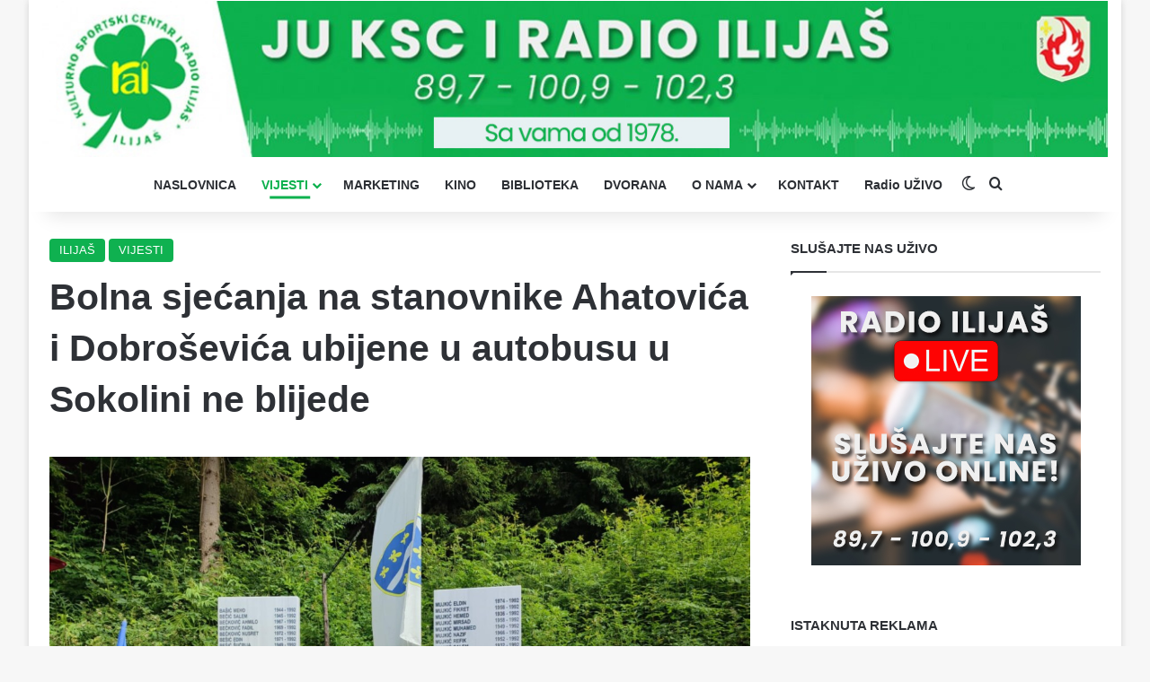

--- FILE ---
content_type: text/html; charset=UTF-8
request_url: https://radioilijas.ba/bolna-sjecanja-na-stanovnike-ahatovica-i-dobrosevica-ubijene-u-autobusu-u-sokolini-ne-blijede/
body_size: 13258
content:
<!DOCTYPE html> <html lang="bs-BA" data-skin="light"> <head> <meta charset="UTF-8"/> <link rel="profile" href="//gmpg.org/xfn/11"/> <meta http-equiv='x-dns-prefetch-control' content='on'> <link rel='dns-prefetch' href="//cdnjs.cloudflare.com/"/> <link rel='dns-prefetch' href="//ajax.googleapis.com/"/> <link rel='dns-prefetch' href="//fonts.googleapis.com/"/> <link rel='dns-prefetch' href="//fonts.gstatic.com/"/> <link rel='dns-prefetch' href="//s.gravatar.com/"/> <link rel='dns-prefetch' href="//www.google-analytics.com/"/> <meta name='robots' content='max-image-preview:large'/> <title>Bolna sjećanja na stanovnike Ahatovića i Dobroševića ubijene u autobusu u Sokolini ne blijede - Radio Ilijaš</title> <meta name="robots" content="index, follow, max-snippet:-1, max-image-preview:large, max-video-preview:-1"/> <link rel="canonical" href="https://radioilijas.ba/bolna-sjecanja-na-stanovnike-ahatovica-i-dobrosevica-ubijene-u-autobusu-u-sokolini-ne-blijede/"/> <meta property="og:locale" content="bs_BA"/> <meta property="og:type" content="article"/> <meta property="og:title" content="Bolna sjećanja na stanovnike Ahatovića i Dobroševića ubijene u autobusu u Sokolini ne blijede - Radio Ilijaš"/> <meta property="og:description" content="U mjestu Sokolina kod Ilijaša danas je obilježena još jedna tužna godišnjica otkako je agresor, prije 32. godine u autobusu svirepo ubio 48 nedužnih Bošnjaka iz naselja Ahatovići, Bojnik i Dobroševići, i 18 šehida i poginulih boraca Armije RBiH, koji su ubijeni na brdu Ranovača u pokušaju proboja prema slobodnoj teritoriji. Masakr u Sokolini je &hellip;"/> <meta property="og:url" content="https://radioilijas.ba/bolna-sjecanja-na-stanovnike-ahatovica-i-dobrosevica-ubijene-u-autobusu-u-sokolini-ne-blijede/"/> <meta property="og:site_name" content="Radio Ilijaš"/> <meta property="article:publisher" content="https://www.facebook.com/KSCiradioilijas"/> <meta property="article:published_time" content="2024-06-14T11:28:03+00:00"/> <meta property="article:modified_time" content="2024-06-14T12:26:05+00:00"/> <meta property="og:image" content="https://radioilijas.ba/wp-content/uploads/2024/06/3bfe4760-17fa-4974-9508-01fd72d0d8ca.jpg"/> <meta property="og:image:width" content="1200"/> <meta property="og:image:height" content="900"/> <meta name="twitter:card" content="summary_large_image"/> <script type="application/ld+json" class="yoast-schema-graph">{"@context":"https://schema.org","@graph":[{"@type":"WebSite","@id":"https://radioilijas.ba/#website","url":"https://radioilijas.ba/","name":"Radio Ilija\u0161","description":"Kulturno-sportski centar i radio Ilija\u0161","potentialAction":[{"@type":"SearchAction","target":"https://radioilijas.ba/?s={search_term_string}","query-input":"required name=search_term_string"}],"inLanguage":"bs-BA"},{"@type":"ImageObject","@id":"https://radioilijas.ba/bolna-sjecanja-na-stanovnike-ahatovica-i-dobrosevica-ubijene-u-autobusu-u-sokolini-ne-blijede/#primaryimage","inLanguage":"bs-BA","url":"https://radioilijas.ba/wp-content/uploads/2024/06/3bfe4760-17fa-4974-9508-01fd72d0d8ca.jpg","width":1200,"height":900},{"@type":"WebPage","@id":"https://radioilijas.ba/bolna-sjecanja-na-stanovnike-ahatovica-i-dobrosevica-ubijene-u-autobusu-u-sokolini-ne-blijede/#webpage","url":"https://radioilijas.ba/bolna-sjecanja-na-stanovnike-ahatovica-i-dobrosevica-ubijene-u-autobusu-u-sokolini-ne-blijede/","name":"Bolna sje\u0107anja na stanovnike Ahatovi\u0107a i Dobro\u0161evi\u0107a ubijene u autobusu u Sokolini ne blijede - Radio Ilija\u0161","isPartOf":{"@id":"https://radioilijas.ba/#website"},"primaryImageOfPage":{"@id":"https://radioilijas.ba/bolna-sjecanja-na-stanovnike-ahatovica-i-dobrosevica-ubijene-u-autobusu-u-sokolini-ne-blijede/#primaryimage"},"datePublished":"2024-06-14T11:28:03+00:00","dateModified":"2024-06-14T12:26:05+00:00","author":{"@id":"https://radioilijas.ba/#/schema/person/2d81afba7dd230c044559a1daba54212"},"inLanguage":"bs-BA","potentialAction":[{"@type":"ReadAction","target":["https://radioilijas.ba/bolna-sjecanja-na-stanovnike-ahatovica-i-dobrosevica-ubijene-u-autobusu-u-sokolini-ne-blijede/"]}]},{"@type":"Person","@id":"https://radioilijas.ba/#/schema/person/2d81afba7dd230c044559a1daba54212","name":"Hata Mehmedovi\u0107","sameAs":["http://hataradioilijas2020"]}]}</script> <link rel="alternate" type="application/rss+xml" title="Radio Ilijaš &raquo; novosti" href="/feed/"/> <link rel="alternate" type="application/rss+xml" title="Radio Ilijaš &raquo; novosti o komentarima" href="/comments/feed/"/> <script type="text/javascript">
			try {
				if( 'undefined' != typeof localStorage ){
					var tieSkin = localStorage.getItem('tie-skin');
				}

				
				var html = document.getElementsByTagName('html')[0].classList,
						htmlSkin = 'light';

				if( html.contains('dark-skin') ){
					htmlSkin = 'dark';
				}

				if( tieSkin != null && tieSkin != htmlSkin ){
					html.add('tie-skin-inverted');
					var tieSkinInverted = true;
				}

				if( tieSkin == 'dark' ){
					html.add('dark-skin');
				}
				else if( tieSkin == 'light' ){
					html.remove( 'dark-skin' );
				}
				
			} catch(e) { console.log( e ) }

		</script> <style type="text/css"> :root{ --tie-preset-gradient-1: linear-gradient(135deg, rgba(6, 147, 227, 1) 0%, rgb(155, 81, 224) 100%); --tie-preset-gradient-2: linear-gradient(135deg, rgb(122, 220, 180) 0%, rgb(0, 208, 130) 100%); --tie-preset-gradient-3: linear-gradient(135deg, rgba(252, 185, 0, 1) 0%, rgba(255, 105, 0, 1) 100%); --tie-preset-gradient-4: linear-gradient(135deg, rgba(255, 105, 0, 1) 0%, rgb(207, 46, 46) 100%); --tie-preset-gradient-5: linear-gradient(135deg, rgb(238, 238, 238) 0%, rgb(169, 184, 195) 100%); --tie-preset-gradient-6: linear-gradient(135deg, rgb(74, 234, 220) 0%, rgb(151, 120, 209) 20%, rgb(207, 42, 186) 40%, rgb(238, 44, 130) 60%, rgb(251, 105, 98) 80%, rgb(254, 248, 76) 100%); --tie-preset-gradient-7: linear-gradient(135deg, rgb(255, 206, 236) 0%, rgb(152, 150, 240) 100%); --tie-preset-gradient-8: linear-gradient(135deg, rgb(254, 205, 165) 0%, rgb(254, 45, 45) 50%, rgb(107, 0, 62) 100%); --tie-preset-gradient-9: linear-gradient(135deg, rgb(255, 203, 112) 0%, rgb(199, 81, 192) 50%, rgb(65, 88, 208) 100%); --tie-preset-gradient-10: linear-gradient(135deg, rgb(255, 245, 203) 0%, rgb(182, 227, 212) 50%, rgb(51, 167, 181) 100%); --tie-preset-gradient-11: linear-gradient(135deg, rgb(202, 248, 128) 0%, rgb(113, 206, 126) 100%); --tie-preset-gradient-12: linear-gradient(135deg, rgb(2, 3, 129) 0%, rgb(40, 116, 252) 100%); --tie-preset-gradient-13: linear-gradient(135deg, #4D34FA, #ad34fa); --tie-preset-gradient-14: linear-gradient(135deg, #0057FF, #31B5FF); --tie-preset-gradient-15: linear-gradient(135deg, #FF007A, #FF81BD); --tie-preset-gradient-16: linear-gradient(135deg, #14111E, #4B4462); --tie-preset-gradient-17: linear-gradient(135deg, #F32758, #FFC581); --main-nav-background: #FFFFFF; --main-nav-secondry-background: rgba(0,0,0,0.03); --main-nav-primary-color: #0088ff; --main-nav-contrast-primary-color: #FFFFFF; --main-nav-text-color: #2c2f34; --main-nav-secondry-text-color: rgba(0,0,0,0.5); --main-nav-main-border-color: rgba(0,0,0,0.1); --main-nav-secondry-border-color: rgba(0,0,0,0.08); } </style> <meta name="viewport" content="width=device-width, initial-scale=1.0"/><script type="text/javascript">
/* <![CDATA[ */
window._wpemojiSettings = {"baseUrl":"https:\/\/s.w.org\/images\/core\/emoji\/14.0.0\/72x72\/","ext":".png","svgUrl":"https:\/\/s.w.org\/images\/core\/emoji\/14.0.0\/svg\/","svgExt":".svg","source":{"concatemoji":"https:\/\/radioilijas.ba\/wp-includes\/js\/wp-emoji-release.min.js?ver=6.4.7"}};
/*! This file is auto-generated */
!function(i,n){var o,s,e;function c(e){try{var t={supportTests:e,timestamp:(new Date).valueOf()};sessionStorage.setItem(o,JSON.stringify(t))}catch(e){}}function p(e,t,n){e.clearRect(0,0,e.canvas.width,e.canvas.height),e.fillText(t,0,0);var t=new Uint32Array(e.getImageData(0,0,e.canvas.width,e.canvas.height).data),r=(e.clearRect(0,0,e.canvas.width,e.canvas.height),e.fillText(n,0,0),new Uint32Array(e.getImageData(0,0,e.canvas.width,e.canvas.height).data));return t.every(function(e,t){return e===r[t]})}function u(e,t,n){switch(t){case"flag":return n(e,"\ud83c\udff3\ufe0f\u200d\u26a7\ufe0f","\ud83c\udff3\ufe0f\u200b\u26a7\ufe0f")?!1:!n(e,"\ud83c\uddfa\ud83c\uddf3","\ud83c\uddfa\u200b\ud83c\uddf3")&&!n(e,"\ud83c\udff4\udb40\udc67\udb40\udc62\udb40\udc65\udb40\udc6e\udb40\udc67\udb40\udc7f","\ud83c\udff4\u200b\udb40\udc67\u200b\udb40\udc62\u200b\udb40\udc65\u200b\udb40\udc6e\u200b\udb40\udc67\u200b\udb40\udc7f");case"emoji":return!n(e,"\ud83e\udef1\ud83c\udffb\u200d\ud83e\udef2\ud83c\udfff","\ud83e\udef1\ud83c\udffb\u200b\ud83e\udef2\ud83c\udfff")}return!1}function f(e,t,n){var r="undefined"!=typeof WorkerGlobalScope&&self instanceof WorkerGlobalScope?new OffscreenCanvas(300,150):i.createElement("canvas"),a=r.getContext("2d",{willReadFrequently:!0}),o=(a.textBaseline="top",a.font="600 32px Arial",{});return e.forEach(function(e){o[e]=t(a,e,n)}),o}function t(e){var t=i.createElement("script");t.src=e,t.defer=!0,i.head.appendChild(t)}"undefined"!=typeof Promise&&(o="wpEmojiSettingsSupports",s=["flag","emoji"],n.supports={everything:!0,everythingExceptFlag:!0},e=new Promise(function(e){i.addEventListener("DOMContentLoaded",e,{once:!0})}),new Promise(function(t){var n=function(){try{var e=JSON.parse(sessionStorage.getItem(o));if("object"==typeof e&&"number"==typeof e.timestamp&&(new Date).valueOf()<e.timestamp+604800&&"object"==typeof e.supportTests)return e.supportTests}catch(e){}return null}();if(!n){if("undefined"!=typeof Worker&&"undefined"!=typeof OffscreenCanvas&&"undefined"!=typeof URL&&URL.createObjectURL&&"undefined"!=typeof Blob)try{var e="postMessage("+f.toString()+"("+[JSON.stringify(s),u.toString(),p.toString()].join(",")+"));",r=new Blob([e],{type:"text/javascript"}),a=new Worker(URL.createObjectURL(r),{name:"wpTestEmojiSupports"});return void(a.onmessage=function(e){c(n=e.data),a.terminate(),t(n)})}catch(e){}c(n=f(s,u,p))}t(n)}).then(function(e){for(var t in e)n.supports[t]=e[t],n.supports.everything=n.supports.everything&&n.supports[t],"flag"!==t&&(n.supports.everythingExceptFlag=n.supports.everythingExceptFlag&&n.supports[t]);n.supports.everythingExceptFlag=n.supports.everythingExceptFlag&&!n.supports.flag,n.DOMReady=!1,n.readyCallback=function(){n.DOMReady=!0}}).then(function(){return e}).then(function(){var e;n.supports.everything||(n.readyCallback(),(e=n.source||{}).concatemoji?t(e.concatemoji):e.wpemoji&&e.twemoji&&(t(e.twemoji),t(e.wpemoji)))}))}((window,document),window._wpemojiSettings);
/* ]]> */
</script> <style id='wp-emoji-styles-inline-css' type='text/css'> img.wp-smiley, img.emoji { display: inline !important; border: none !important; box-shadow: none !important; height: 1em !important; width: 1em !important; margin: 0 0.07em !important; vertical-align: -0.1em !important; background: none !important; padding: 0 !important; } </style> <link rel='stylesheet' id='tie-css-base-css' href="/wp-content/themes/kscrai/assets/css/base.min.css?ver=7.1.0" type='text/css' media='all'/> <link rel='stylesheet' id='tie-css-print-css' href="/wp-content/themes/kscrai/assets/css/print.css?ver=7.1.0" type='text/css' media='print'/> <style id='tie-css-print-inline-css' type='text/css'> :root:root{--brand-color: #0db14e;--dark-brand-color: #007f1c;--bright-color: #FFFFFF;--base-color: #2c2f34;}#reading-position-indicator{box-shadow: 0 0 10px rgba( 13,177,78,0.7);}html :root:root{--brand-color: #0db14e;--dark-brand-color: #007f1c;--bright-color: #FFFFFF;--base-color: #2c2f34;}html #reading-position-indicator{box-shadow: 0 0 10px rgba( 13,177,78,0.7);}html #tie-container a.post-title:hover,html #tie-container .post-title a:hover,html #tie-container .thumb-overlay .thumb-title a:hover{background-size: 100% 2px;text-decoration: none !important;}html a.post-title,html .post-title a{background-image: linear-gradient(to bottom,#000 0%,#000 98%);background-size: 0 1px;background-repeat: no-repeat;background-position: left 100%;color: #000;}html .dark-skin a.post-title,html .dark-skin .post-title a{color: #fff;background-image: linear-gradient(to bottom,#fff 0%,#fff 98%);}html #theme-header:not(.main-nav-boxed) #main-nav,html .main-nav-boxed .main-menu-wrapper{border-right: 0 none !important;border-left : 0 none !important;border-top : 0 none !important;}html #theme-header:not(.main-nav-boxed) #main-nav,html .main-nav-boxed .main-menu-wrapper{border-right: 0 none !important;border-left : 0 none !important;border-bottom : 0 none !important;}html #respond .comment-form-email{width: 100% !important;float: none !important;} </style> <script type="text/javascript" src="https://radioilijas.ba/wp-includes/js/jquery/jquery.min.js?ver=3.7.1" id="jquery-core-js"></script> <link rel="https://api.w.org/" href="/wp-json/"/><link rel="alternate" type="application/json" href="/wp-json/wp/v2/posts/155867"/><link rel="EditURI" type="application/rsd+xml" title="RSD" href="/xmlrpc.php?rsd"/> <meta name="generator" content="WordPress 6.4.7"/> <link rel='shortlink' href="/?p=155867"/> <link rel="alternate" type="application/json+oembed" href="/wp-json/oembed/1.0/embed?url=https%3A%2F%2Fradioilijas.ba%2Fbolna-sjecanja-na-stanovnike-ahatovica-i-dobrosevica-ubijene-u-autobusu-u-sokolini-ne-blijede%2F"/> <link rel="alternate" type="text/xml+oembed" href="/wp-json/oembed/1.0/embed?url=https%3A%2F%2Fradioilijas.ba%2Fbolna-sjecanja-na-stanovnike-ahatovica-i-dobrosevica-ubijene-u-autobusu-u-sokolini-ne-blijede%2F&#038;format=xml"/> <meta http-equiv="X-UA-Compatible" content="IE=edge"> <link rel="icon" href="/wp-content/uploads/2021/11/cropped-faviconrai20212-32x32.png" sizes="32x32"/> <link rel="icon" href="/wp-content/uploads/2021/11/cropped-faviconrai20212-192x192.png" sizes="192x192"/> <link rel="apple-touch-icon" href="/wp-content/uploads/2021/11/cropped-faviconrai20212-180x180.png"/> <meta name="msapplication-TileImage" content="https://radioilijas.ba/wp-content/uploads/2021/11/cropped-faviconrai20212-270x270.png"/> </head> <body id="tie-body" class="post-template-default single single-post postid-155867 single-format-standard tie-no-js boxed-layout wrapper-has-shadow block-head-1 magazine2 is-thumb-overlay-disabled is-desktop is-header-layout-2 sidebar-right has-sidebar post-layout-1 narrow-title-narrow-media hide_breaking_news"> <div class="background-overlay"> <div id="tie-container" class="site tie-container"> <div id="tie-wrapper"> <header id="theme-header" class="theme-header header-layout-2 main-nav-light main-nav-default-light main-nav-below no-stream-item has-shadow is-stretch-header has-normal-width-logo mobile-header-centered"> <div class="container header-container"> <div class="tie-row logo-row"> <div class="logo-wrapper"> <div class="tie-col-md-4 logo-container clearfix"> <div id="mobile-header-components-area_1" class="mobile-header-components"><ul class="components"><li class="mobile-component_menu custom-menu-link"><a href="#" id="mobile-menu-icon"><span class="tie-mobile-menu-icon nav-icon is-layout-4"></span><span class="screen-reader-text">Menu</span></a></li></ul></div> <div id="logo" class="image-logo" style="margin-top: 1px; margin-bottom: 1px;"> <a title="Radio Ilijaš" href="/"> <picture class="tie-logo-default tie-logo-picture"> <source class="tie-logo-source-default tie-logo-source" srcset="https://radioilijas.ba/wp-content/uploads/2024/02/logo.png" media="(max-width:991px)"> <source class="tie-logo-source-default tie-logo-source" srcset="https://radioilijas.ba/wp-content/uploads/2025/06/Radio-Ilijas-header-202511.jpg"> <img class="tie-logo-img-default tie-logo-img" src="/wp-content/uploads/2025/06/Radio-Ilijas-header-202511.jpg" alt="Radio Ilijaš" width="1200" height="176" style="max-height:176px; width: auto;"/> </picture> </a> </div> <div id="mobile-header-components-area_2" class="mobile-header-components"><ul class="components"><li class="mobile-component_skin custom-menu-link"> <a href="#" class="change-skin" title="Switch skin"> <span class="tie-icon-moon change-skin-icon" aria-hidden="true"></span> <span class="screen-reader-text">Switch skin</span> </a> </li></ul></div> </div> </div> </div> </div> <div class="main-nav-wrapper"> <nav id="main-nav" class="main-nav header-nav menu-style-line menu-style-minimal" aria-label="Primary Navigation"> <div class="container"> <div class="main-menu-wrapper"> <div id="menu-components-wrap"> <div class="main-menu main-menu-wrap"> <div id="main-nav-menu" class="main-menu header-menu"><ul id="menu-main-meni" class="menu"><li id="menu-item-7" class="menu-item menu-item-type-custom menu-item-object-custom menu-item-home menu-item-7"><a href="http://radioilijas.ba/">NASLOVNICA</a></li> <li id="menu-item-6" class="menu-item menu-item-type-taxonomy menu-item-object-category current-post-ancestor current-menu-parent current-post-parent menu-item-has-children menu-item-6 tie-current-menu"><a href="/kategorija/vijesti/">VIJESTI</a> <ul class="sub-menu menu-sub-content"> <li id="menu-item-13869" class="menu-item menu-item-type-taxonomy menu-item-object-category current-post-ancestor current-menu-parent current-post-parent menu-item-13869"><a href="/kategorija/ilijas/">ILIJAŠ</a></li> <li id="menu-item-13868" class="menu-item menu-item-type-taxonomy menu-item-object-category menu-item-13868"><a href="/kategorija/bih/">BIH</a></li> <li id="menu-item-13870" class="menu-item menu-item-type-taxonomy menu-item-object-category menu-item-13870"><a href="/kategorija/kultura/">KULTURA</a></li> <li id="menu-item-13872" class="menu-item menu-item-type-taxonomy menu-item-object-category menu-item-13872"><a href="/kategorija/sport/">SPORT</a></li> <li id="menu-item-13873" class="menu-item menu-item-type-taxonomy menu-item-object-category menu-item-13873"><a href="/kategorija/svijet/">SVIJET</a></li> <li id="menu-item-6042" class="menu-item menu-item-type-taxonomy menu-item-object-category menu-item-6042"><a href="/kategorija/reportaze/">REPORTAŽE</a></li> <li id="menu-item-6045" class="menu-item menu-item-type-taxonomy menu-item-object-category menu-item-6045"><a href="/kategorija/intervjui/">INTERVJU</a></li> <li id="menu-item-147638" class="menu-item menu-item-type-taxonomy menu-item-object-category menu-item-147638"><a href="/kategorija/magazin-radio/">MAGAZIN</a></li> </ul> </li> <li id="menu-item-40" class="menu-item menu-item-type-post_type menu-item-object-page menu-item-40"><a href="/marketing/">MARKETING</a></li> <li id="menu-item-148716" class="menu-item menu-item-type-taxonomy menu-item-object-category menu-item-148716"><a href="/kategorija/kino/">KINO</a></li> <li id="menu-item-123538" class="menu-item menu-item-type-post_type menu-item-object-page menu-item-123538"><a href="/biblioteka-ilijas/">BIBLIOTEKA</a></li> <li id="menu-item-123545" class="menu-item menu-item-type-post_type menu-item-object-page menu-item-123545"><a href="/sportska-dvorana/">DVORANA</a></li> <li id="menu-item-39" class="menu-item menu-item-type-post_type menu-item-object-page menu-item-has-children menu-item-39"><a href="/o-nama/">O NAMA</a> <ul class="sub-menu menu-sub-content"> <li id="menu-item-153392" class="menu-item menu-item-type-post_type menu-item-object-page menu-item-153392"><a href="/dokumentacija/">DOKUMENTI</a></li> </ul> </li> <li id="menu-item-117006" class="menu-item menu-item-type-post_type menu-item-object-page menu-item-117006"><a href="/kontakt/">KONTAKT</a></li> <li id="menu-item-130722" class="menu-item menu-item-type-custom menu-item-object-custom menu-item-130722"><a target="_blank" href="http://radioilijas.ba/uzivo/radio.html">Radio UŽIVO</a></li> </ul></div> </div> <ul class="components"> <li class="skin-icon menu-item custom-menu-link"> <a href="#" class="change-skin" title="Switch skin"> <span class="tie-icon-moon change-skin-icon" aria-hidden="true"></span> <span class="screen-reader-text">Switch skin</span> </a> </li> <li class="search-compact-icon menu-item custom-menu-link"> <a href="#" class="tie-search-trigger"> <span class="tie-icon-search tie-search-icon" aria-hidden="true"></span> <span class="screen-reader-text">Pretraga</span> </a> </li> </ul> </div> </div> </div> </nav> </div> </header> <script type="text/javascript">
			try{if("undefined"!=typeof localStorage){var header,mnIsDark=!1,tnIsDark=!1;(header=document.getElementById("theme-header"))&&((header=header.classList).contains("main-nav-default-dark")&&(mnIsDark=!0),header.contains("top-nav-default-dark")&&(tnIsDark=!0),"dark"==tieSkin?(header.add("main-nav-dark","top-nav-dark"),header.remove("main-nav-light","top-nav-light")):"light"==tieSkin&&(mnIsDark||(header.remove("main-nav-dark"),header.add("main-nav-light")),tnIsDark||(header.remove("top-nav-dark"),header.add("top-nav-light"))))}}catch(a){console.log(a)}
		</script> <link rel='stylesheet' id='tie-css-styles-css' href="/wp-content/themes/kscrai/assets/css/style.min.css" type='text/css' media='all'/> <script>console.log('Style tie-css-styles')</script> <link rel='stylesheet' id='tie-css-single-css' href="/wp-content/themes/kscrai/assets/css/single.min.css" type='text/css' media='all'/> <script>console.log('Style tie-css-single')</script> <div id="content" class="site-content container"><div id="main-content-row" class="tie-row main-content-row"> <div class="main-content tie-col-md-8 tie-col-xs-12" role="main"> <article id="the-post" class="container-wrapper post-content tie-standard"> <header class="entry-header-outer"> <div class="entry-header"> <span class="post-cat-wrap"><a class="post-cat tie-cat-12" href="/kategorija/ilijas/">ILIJAŠ</a><a class="post-cat tie-cat-2" href="/kategorija/vijesti/">VIJESTI</a></span> <h1 class="post-title entry-title"> Bolna sjećanja na stanovnike Ahatovića i Dobroševića ubijene u autobusu u Sokolini ne blijede </h1> </div> </header> <div class="featured-area"><div class="featured-area-inner"><figure class="single-featured-image"><img width="1200" height="900" src="/wp-content/uploads/2024/06/3bfe4760-17fa-4974-9508-01fd72d0d8ca.jpg" class="attachment-full size-full wp-post-image" alt="" data-main-img="1" decoding="async" fetchpriority="high" srcset="https://radioilijas.ba/wp-content/uploads/2024/06/3bfe4760-17fa-4974-9508-01fd72d0d8ca.jpg 1200w, https://radioilijas.ba/wp-content/uploads/2024/06/3bfe4760-17fa-4974-9508-01fd72d0d8ca-800x600.jpg 800w, https://radioilijas.ba/wp-content/uploads/2024/06/3bfe4760-17fa-4974-9508-01fd72d0d8ca-768x576.jpg 768w" sizes="(max-width: 1200px) 100vw, 1200px"/></figure></div></div> <div class="entry-content entry clearfix"> <p><strong><em>U mjestu Sokolina kod Ilijaša danas je obilježena još jedna tužna godišnjica otkako je agresor, prije 32. godine u autobusu svirepo ubio 48 nedužnih Bošnjaka iz naselja Ahatovići, Bojnik i Dobroševići, i 18 šehida i poginulih boraca Armije RBiH, koji su ubijeni na brdu Ranovača u pokušaju proboja prema slobodnoj teritoriji.</em></strong></p> <p>Masakr u Sokolini je jedan od mnogobrojnih ratnih zločina počinjenih nad Bošnjacima tokom agresije na BiH od 1992. do 1995. godine.</p> <p>Nakon strašnih tortura koje su prošli u logoru u Rajlovcu, gdje su proživljavali ono što ljudski um ne može ni zamisliti, tog 14. juna 1992. godine neprijateljske snage naredile su zarobljenim mještanima Bojnika, Dobroševića i Ahatovića da uđu u autobus koji ih je navodno, trebao odvesti na razmjenu. Ali, tada je neprijatelj, umjesto na razmjenu, 56 nenaoružanih logoraša odvezao u Sokolinu, gdje su ih na najsvirepiji način ubili. Neprijateljski vojnici naredili su zarobljenicima da legnu na pod autobusa, a onda su po dolasku u mjesto Sokolina, autobus zasuli granatama, bombama, mecima, od 56 zarobljenika osam ih je preživjelo.</p> <p>Elvir Jahić, jedan od preživjelih, stopostotni invalid, imao je tek 19 godina, kada je ranjen u desnu nogu i zarobljen od strane agresora, a tako ranjen zajedno sa komšijama Bošnjacima, odveden je u logor u Rajlovac.</p> <p><strong><em>“Nakon višednevnih pokušaja da se odupremo agresoru, zarobljeni smo i odvedeni u logor u Rajlovcu. Tog 14. juna u večernjim satima, negde oko 20 sati, povezli su nas iz kruga u Rajlovcu, kazavši nam da idemo na razmjenu, međutim dovezli su nas u Sokolinu kako bi nas mučki ubili. Agresorski vozač i vojnici su izašli iz autobusa i onda je počela kanonada iz raznog oružja, od granata, ručnog bacača, ose, desetina bombi, puščanih metaka…Epilog toga je 48 ubijenih i raskomadanih Bošnjaka. Na mojoj duši vječno će ostati ožiljci kao i oni od ranjavanja, jedno bolno sjećanje na ljude koji su u prosjeku imali između 20 i 30 godina, bila je to mladost jednog naselja, ciljano su išli i svi oni koji su pružali otpor agresoru i branili Republiku BiH osuđeni su na smrt”,</em></strong> prisjetio se  Elvir.</p> <p>Obilježavanju je prisustvovao i ministar za boračka pitanja Kantona Sarajevo Omer Osmanović koji je kazao da počinioci ovog svirepog ubistva moraju doći pred lice pravde, te da se nada da će se to i desiti.</p> <p><strong>&#8220;Obilježavanje ove godišnjice je jedno od najemotivnijih kojem sam imao prilike da prisustvujem. I danas sam pod dojmom priče i svjedočenja Elvira Jahića, jednog od preživjelih u ovom autobusu smrti.Ovo je bio zločin protiv čovječnosti“</strong> istakao je ministar.</p> <p>Prisutnima su se obratili i pomoćnik načelnika Općine Novi Grad Tajib Delalić, predsjednik RVI Novi Grad Osman Đozo, te predsjedavajući Općinskog vijeća Novi Grad Sarajevo Mirza Selimbegović.</p> <p>Ubijenim Bošnjacima u Sokolini podignuto je spomen-obilježje, a i autobus u kojem su dovezeni i ubijeni još se nalazi na istom mjestu i svjedoči o nezapamćenom zločinu počinjenom nad nedužnim ljudima.</p> </div> <div id="post-extra-info"> <div class="theiaStickySidebar"> </div> </div> <div class="clearfix"></div> <script id="tie-schema-json" type="application/ld+json">{"@context":"http:\/\/schema.org","@type":"Article","dateCreated":"2024-06-14T11:28:03+00:00","datePublished":"2024-06-14T11:28:03+00:00","dateModified":"2024-06-14T12:26:05+00:00","headline":"Bolna sje\u0107anja na stanovnike Ahatovi\u0107a i Dobro\u0161evi\u0107a ubijene u autobusu u Sokolini ne blijede","name":"Bolna sje\u0107anja na stanovnike Ahatovi\u0107a i Dobro\u0161evi\u0107a ubijene u autobusu u Sokolini ne blijede","keywords":[],"url":"https:\/\/radioilijas.ba\/bolna-sjecanja-na-stanovnike-ahatovica-i-dobrosevica-ubijene-u-autobusu-u-sokolini-ne-blijede\/","description":"U mjestu Sokolina kod Ilija\u0161a danas je obilje\u017eena jo\u0161 jedna tu\u017ena godi\u0161njica otkako je agresor, prije 32. godine u autobusu svirepo ubio 48 nedu\u017enih Bo\u0161njaka iz naselja Ahatovi\u0107i, Bojnik i Dobro\u0161evi\u0107i","copyrightYear":"2024","articleSection":"ILIJA\u0160,VIJESTI","articleBody":"U mjestu Sokolina kod Ilija\u0161a danas je obilje\u017eena jo\u0161 jedna tu\u017ena godi\u0161njica otkako je agresor, prije 32. godine u autobusu svirepo ubio 48 nedu\u017enih Bo\u0161njaka iz naselja Ahatovi\u0107i, Bojnik i Dobro\u0161evi\u0107i, i 18 \u0161ehida i poginulih boraca Armije RBiH, koji su ubijeni na brdu Ranova\u010da u poku\u0161aju proboja prema slobodnoj teritoriji.\r\n\r\nMasakr u Sokolini je jedan od mnogobrojnih ratnih zlo\u010dina po\u010dinjenih nad Bo\u0161njacima tokom agresije na BiH od 1992. do 1995. godine.\r\n\r\nNakon stra\u0161nih tortura koje su pro\u0161li u logoru u Rajlovcu, gdje su pro\u017eivljavali ono \u0161to ljudski um ne mo\u017ee ni zamisliti, tog 14. juna 1992. godine neprijateljske snage naredile su zarobljenim mje\u0161tanima Bojnika, Dobro\u0161evi\u0107a i Ahatovi\u0107a da u\u0111u u autobus koji ih je navodno, trebao odvesti na razmjenu. Ali, tada je neprijatelj, umjesto na razmjenu, 56 nenaoru\u017eanih logora\u0161a odvezao u Sokolinu, gdje su ih na najsvirepiji na\u010din ubili. Neprijateljski vojnici naredili su zarobljenicima da legnu na pod autobusa, a onda su po dolasku u mjesto Sokolina, autobus zasuli granatama, bombama, mecima, od 56 zarobljenika osam ih je pre\u017eivjelo.\r\n\r\nElvir Jahi\u0107, jedan od pre\u017eivjelih, stopostotni invalid, imao je tek 19 godina, kada je ranjen u desnu nogu i zarobljen od strane agresora, a tako ranjen zajedno sa kom\u0161ijama Bo\u0161njacima, odveden je u logor u Rajlovac.\r\n\r\n\u201cNakon vi\u0161ednevnih poku\u0161aja da se odupremo agresoru, zarobljeni smo i odvedeni u logor u Rajlovcu. Tog 14. juna u ve\u010dernjim satima, negde oko 20 sati, povezli su nas iz kruga u Rajlovcu, kazav\u0161i nam da idemo na razmjenu, me\u0111utim dovezli su nas u Sokolinu kako bi nas mu\u010dki ubili. Agresorski voza\u010d i vojnici su iza\u0161li iz autobusa i onda je po\u010dela kanonada iz raznog oru\u017eja, od granata, ru\u010dnog baca\u010da, ose, desetina bombi, pu\u0161\u010danih metaka\u2026Epilog toga je 48 ubijenih i raskomadanih Bo\u0161njaka. Na mojoj du\u0161i vje\u010dno \u0107e ostati o\u017eiljci kao i oni od ranjavanja, jedno bolno sje\u0107anje na ljude koji su u prosjeku imali izme\u0111u 20 i 30 godina, bila je to mladost jednog naselja, ciljano su i\u0161li i svi oni koji su pru\u017eali otpor agresoru i branili Republiku BiH osu\u0111eni su na smrt\u201d, prisjetio se \u00a0Elvir.\r\n\r\nObilje\u017eavanju je prisustvovao i ministar za bora\u010dka pitanja Kantona Sarajevo Omer Osmanovi\u0107 koji je kazao da po\u010dinioci ovog svirepog ubistva moraju do\u0107i pred lice pravde, te da se nada da \u0107e se to i desiti.\r\n\r\n\"Obilje\u017eavanje ove godi\u0161njice je jedno od najemotivnijih kojem sam imao prilike da prisustvujem. I danas sam pod dojmom pri\u010de i svjedo\u010denja Elvira Jahi\u0107a, jednog od pre\u017eivjelih u ovom autobusu smrti.Ovo je bio zlo\u010din protiv \u010dovje\u010dnosti\u201c istakao je ministar.\r\n\r\nPrisutnima su se obratili i pomo\u0107nik na\u010delnika Op\u0107ine Novi Grad Tajib Delali\u0107, predsjednik RVI Novi Grad Osman \u0110ozo, te predsjedavaju\u0107i Op\u0107inskog vije\u0107a Novi Grad Sarajevo Mirza Selimbegovi\u0107.\r\n\r\nUbijenim Bo\u0161njacima u Sokolini podignuto je spomen-obilje\u017eje, a i autobus u kojem su dovezeni i ubijeni jo\u0161 se nalazi na istom mjestu i svjedo\u010di o nezapam\u0107enom zlo\u010dinu po\u010dinjenom nad nedu\u017enim ljudima.","publisher":{"@id":"#Publisher","@type":"Organization","name":"Radio Ilija\u0161","logo":{"@type":"ImageObject","url":"https:\/\/radioilijas.ba\/wp-content\/uploads\/2025\/06\/Radio-Ilijas-header-202511.jpg"}},"sourceOrganization":{"@id":"#Publisher"},"copyrightHolder":{"@id":"#Publisher"},"mainEntityOfPage":{"@type":"WebPage","@id":"https:\/\/radioilijas.ba\/bolna-sjecanja-na-stanovnike-ahatovica-i-dobrosevica-ubijene-u-autobusu-u-sokolini-ne-blijede\/"},"author":{"@type":"Person","name":"Hata Mehmedovi\u0107","url":"https:\/\/radioilijas.ba\/author\/hata\/"},"image":{"@type":"ImageObject","url":"https:\/\/radioilijas.ba\/wp-content\/uploads\/2024\/06\/3bfe4760-17fa-4974-9508-01fd72d0d8ca.jpg","width":1200,"height":900}}</script> <div id="share-buttons-bottom" class="share-buttons share-buttons-bottom"> <div class="share-links "> <a href="//www.facebook.com/sharer.php?u=https://radioilijas.ba/bolna-sjecanja-na-stanovnike-ahatovica-i-dobrosevica-ubijene-u-autobusu-u-sokolini-ne-blijede/" rel="external noopener nofollow" title="Facebook" target="_blank" class="facebook-share-btn large-share-button" data-raw="https://www.facebook.com/sharer.php?u={post_link}"> <span class="share-btn-icon tie-icon-facebook"></span> <span class="social-text">Facebook</span> </a> <a href="//twitter.com/intent/tweet?text=Bolna%20sje%C4%87anja%20na%20stanovnike%20Ahatovi%C4%87a%20i%20Dobro%C5%A1evi%C4%87a%20ubijene%20u%20autobusu%20u%20Sokolini%20ne%20blijede&#038;url=https://radioilijas.ba/bolna-sjecanja-na-stanovnike-ahatovica-i-dobrosevica-ubijene-u-autobusu-u-sokolini-ne-blijede/" rel="external noopener nofollow" title="X" target="_blank" class="twitter-share-btn large-share-button" data-raw="https://twitter.com/intent/tweet?text={post_title}&amp;url={post_link}"> <span class="share-btn-icon tie-icon-twitter"></span> <span class="social-text">X</span> </a> <a href="fb-messenger://share/?app_id=5303202981&display=popup&link=https://radioilijas.ba/bolna-sjecanja-na-stanovnike-ahatovica-i-dobrosevica-ubijene-u-autobusu-u-sokolini-ne-blijede/&redirect_uri=https://radioilijas.ba/bolna-sjecanja-na-stanovnike-ahatovica-i-dobrosevica-ubijene-u-autobusu-u-sokolini-ne-blijede/" rel="external noopener nofollow" title="Messenger" target="_blank" class="messenger-mob-share-btn messenger-share-btn " data-raw="fb-messenger://share?app_id=5303202981&display=popup&link={post_link}&redirect_uri={post_link}"> <span class="share-btn-icon tie-icon-messenger"></span> <span class="screen-reader-text">Messenger</span> </a> <a href="//www.facebook.com/dialog/send?app_id=5303202981&#038;display=popup&#038;link=https://radioilijas.ba/bolna-sjecanja-na-stanovnike-ahatovica-i-dobrosevica-ubijene-u-autobusu-u-sokolini-ne-blijede/&#038;redirect_uri=https://radioilijas.ba/bolna-sjecanja-na-stanovnike-ahatovica-i-dobrosevica-ubijene-u-autobusu-u-sokolini-ne-blijede/" rel="external noopener nofollow" title="Messenger" target="_blank" class="messenger-desktop-share-btn messenger-share-btn " data-raw="https://www.facebook.com/dialog/send?app_id=5303202981&display=popup&link={post_link}&redirect_uri={post_link}"> <span class="share-btn-icon tie-icon-messenger"></span> <span class="screen-reader-text">Messenger</span> </a> </div> </div> </article> <div class="post-components"> <div id="related-posts" class="container-wrapper has-extra-post"> <div class="mag-box-title the-global-title"> <h3>Povezane objave</h3> </div> <div class="related-posts-list"> <div class="related-item tie-standard"> <a aria-label="Komedija Svadba sa regionalnim zvijezdama u Kinu Ilijaš" href="/komedija-svadba-sa-regionalnim-zvijezdama-u-kunu-ilijas/" class="post-thumb"><img width="390" height="220" src="/wp-content/uploads/2026/01/images-31-390x220.jpeg" class="attachment-jannah-image-large size-jannah-image-large wp-post-image" alt="" decoding="async"/></a> <h3 class="post-title"><a href="/komedija-svadba-sa-regionalnim-zvijezdama-u-kunu-ilijas/">Komedija Svadba sa regionalnim zvijezdama u Kinu Ilijaš</a></h3> <div class="post-meta clearfix"><span class="date meta-item tie-icon">21/01/2026</span></div> </div> <div class="related-item tie-standard"> <a aria-label="Šavko i čudovišna družina u subotu u Kinu Ilijaš" href="/savko-i-cudovisna-druzina-u-subotu-u-kinu-ilijas/" class="post-thumb"><img width="390" height="220" src="/wp-content/uploads/2026/01/images-29-390x220.jpeg" class="attachment-jannah-image-large size-jannah-image-large wp-post-image" alt="" decoding="async" srcset="https://radioilijas.ba/wp-content/uploads/2026/01/images-29-390x220.jpeg 390w, https://radioilijas.ba/wp-content/uploads/2026/01/images-29.jpeg 576w" sizes="(max-width: 390px) 100vw, 390px"/></a> <h3 class="post-title"><a href="/savko-i-cudovisna-druzina-u-subotu-u-kinu-ilijas/">Šavko i čudovišna družina u subotu u Kinu Ilijaš</a></h3> <div class="post-meta clearfix"><span class="date meta-item tie-icon">21/01/2026</span></div> </div> <div class="related-item tie-standard"> <a aria-label="Horor Primate u petak u Kinu Ilijaš" href="/horor-primate-u-petak-u-kinu-ilijas/" class="post-thumb"><img width="390" height="220" src="/wp-content/uploads/2026/01/020752b5-f16b-4fe2-8f10-464203a5c58e-390x220.png" class="attachment-jannah-image-large size-jannah-image-large wp-post-image" alt="" decoding="async" loading="lazy"/></a> <h3 class="post-title"><a href="/horor-primate-u-petak-u-kinu-ilijas/">Horor Primate u petak u Kinu Ilijaš</a></h3> <div class="post-meta clearfix"><span class="date meta-item tie-icon">21/01/2026</span></div> </div> <div class="related-item tie-standard"> <a aria-label="Koncert Sarajevske filharmonije i solista Muzičke akademije UNSA" href="/koncert-sarajevske-filharmonije-i-solista-muzicke-akademije-unsa/" class="post-thumb"><img width="390" height="220" src="/wp-content/uploads/2026/01/SARAJEVSKA-FILHARMONIJA-MUZICKA-AKADEMIJA-SARAJEVO-390x220.jpg" class="attachment-jannah-image-large size-jannah-image-large wp-post-image" alt="" decoding="async" loading="lazy"/></a> <h3 class="post-title"><a href="/koncert-sarajevske-filharmonije-i-solista-muzicke-akademije-unsa/">Koncert Sarajevske filharmonije i solista Muzičke akademije UNSA</a></h3> <div class="post-meta clearfix"><span class="date meta-item tie-icon">21/01/2026</span></div> </div> </div> </div> </div> </div> <aside class="sidebar tie-col-md-4 tie-col-xs-12 normal-side" aria-label="Primary Sidebar"> <div class="theiaStickySidebar"> <link rel='stylesheet' id='tie-css-widgets-css' href="/wp-content/themes/kscrai/assets/css/widgets.min.css" type='text/css' media='all'/> <script>console.log('Style tie-css-widgets')</script> <div id="custom_html-3" class="widget_text container-wrapper widget widget_custom_html"><div class="widget-title the-global-title"><div class="the-subtitle">SLUŠAJTE NAS UŽIVO</div></div><div class="textwidget custom-html-widget"><p style="text-align: center;"><a href="http://radioilijas.ba/uzivo/radio.html" target="_blank" rel="noopener"><img class="no-display appear aligncenter wp-image-130723 size-full" src="/wp-content/uploads/2022/04/Radio-Live2.jpg" alt="" width="300" height="300"/></a></p></div><div class="clearfix"></div></div><div id="custom_html-4" class="widget_text container-wrapper widget widget_custom_html"><div class="widget-title the-global-title"><div class="the-subtitle">ISTAKNUTA REKLAMA</div></div><div class="textwidget custom-html-widget"><a href="//www.bingotuzla.ba/"><img class="aligncenter size-full wp-image-140198" src="/wp-content/uploads/2023/01/360x450.jpg" alt="" width="360" height="450"/></a></div><div class="clearfix"></div></div><div id="custom_html-11" class="widget_text container-wrapper widget widget_custom_html"><div class="widget-title the-global-title"><div class="the-subtitle">&#8220;Skini teret s njihovih leđa&#8221;</div></div><div class="textwidget custom-html-widget"><a href="//sos-ds.ba/doniraj-facebook/" target="_blank" rel="noopener"> <img class="aligncenter size-full wp-image-140198" src="/wp-content/uploads/2025/09/SOSDS_banner-1400x600-1.jpg" alt="SOS Dječija sela BiH - Doniraj putem Facebooka" width="360"/> </a></div><div class="clearfix"></div></div><div id="custom_html-5" class="widget_text container-wrapper widget widget_custom_html"><div class="widget-title the-global-title"><div class="the-subtitle">MJESTO ZA VAŠU REKLAMU</div></div><div class="textwidget custom-html-widget"><p style="text-align: center;"><a href="//arhaz.ba/"><img class="aligncenter wp-image-108220 size-medium" src="/wp-content/uploads/2020/02/Arhaz-300x132.jpg" alt="" width="300" height="132"/></a> <a href="http://radioilijas.ba/hodzex-3/"><img class="aligncenter wp-image-108228 size-medium" src="http://radioilijas.ba/wp-content/uploads/2020/02/Hodzex-300x132.jpg" alt="" width="300" height="132"/></a> <a href="http://radioilijas.ba/restoran-lejla-2/"><img class="aligncenter wp-image-116429 size-medium" src="http://radioilijas.ba/wp-content/uploads/2021/01/restoran-lejla-mali-web-300x132.jpg" alt="" width="300" height="132"/></a><a href="http://radioilijas.ba/liscevica-promet/"><img class="aligncenter wp-image-108230 size-medium" src="http://radioilijas.ba/wp-content/uploads/2020/02/Liscevica-300x132.jpg" alt="" width="300" height="132"/></a><a href="http://radioilijas.ba/fazum-gradnja/"><img class="aligncenter wp-image-108226 size-medium" src="http://radioilijas.ba/wp-content/uploads/2020/02/Fazum-300x132.jpg" alt="" width="300" height="132"/></a><a href="http://radioilijas.ba/bingo/"><img class="aligncenter wp-image-116600 size-medium" src="http://radioilijas.ba/wp-content/uploads/2021/01/300x132-300x132.jpg" alt="" width="300" height="132"/></a></p> <a href="http://radioilijas.ba/116659-2/"><img class="size-medium wp-image-108232 aligncenter" src="http://radioilijas.ba/wp-content/uploads/2020/02/Optika-Tihic-300x132.jpg" alt="" width="300" height="132"/></a><a href="http://radioilijas.ba/apoteka-duopharm-ilijas/"><img class="aligncenter wp-image-108223 size-medium" src="http://radioilijas.ba/wp-content/uploads/2020/02/dUOPHARM-300x132.jpg" alt="" width="300" height="132"/></a> <a href="http://radioilijas.ba/pumpne-stanice-selex/" rel="noopener"><img class="aligncenter wp-image-108233 size-medium" src="http://radioilijas.ba/wp-content/uploads/2020/02/Selex-300x132.jpg" alt="" width="300" height="132"/></a> <img class="aligncenter size-full wp-image-132582" src="/wp-content/uploads/2022/05/Zutic-baner-2022.jpg" alt="" width="300" height="132"/> <a href="http://radioilijas.ba/durmic-d-o-o/"><img class="size-medium wp-image-126578 aligncenter" src="http://radioilijas.ba/wp-content/uploads/2021/11/durmicsmban-300x132.jpg" alt="" width="300" height="132"/></a> <img class="aligncenter size-full wp-image-144347" src="/wp-content/uploads/2023/05/image001.jpg" alt="" width="540" height="140"/> <a href="http://www.yavuz.ba/"><img class="aligncenter size-full wp-image-152792" src="/wp-content/uploads/2024/01/small-header.png" alt="" width="398" height="164"/></a> <a href="http://www.vispak.ba/"><img class="aligncenter size-full wp-image-152792" src="/wp-content/uploads/2025/03/Zlatna-dzezva.jpg" alt="" width="300" height="300"/></a></div><div class="clearfix"></div></div><div id="custom_html-6" class="widget_text container-wrapper widget widget_custom_html"><div class="widget-title the-global-title"><div class="the-subtitle">PROGRAMSKA ŠEMA</div></div><div class="textwidget custom-html-widget"><a href="/wp-content/uploads/2022/03/PROGRAMSKA-SHEMA-RADIO-ILIJAŠA-MART.docx">PROGRAMSKA-SHEMA-RADIO-ILIJAŠA-</a></div><div class="clearfix"></div></div><div id="custom_html-7" class="widget_text container-wrapper widget widget_custom_html"><div class="widget-title the-global-title"><div class="the-subtitle">DOKUMENTACIJA</div></div><div class="textwidget custom-html-widget"><a href="//www.ilijas.info/wp-content/uploads/2020/08/Dokumentacija-JU-KSC-I-RADIO-ILIJAS.zip">DOKUMENTACIJA.zip</a><br/> <a href="//drive.google.com/drive/folders/1khHfWd2UY_U5_CbbE3BQGek4RrwjpWqA?usp=sharing">Plan integriteta i pravilnik.zip</a><br/> <a href="//drive.google.com/file/d/1zZRWz4Tuy0Iuz28X88AUyqW_nTSLQwc6/view?usp=drive_link">Plan javnih nabavki - dodatak.zip</a><br/> <a href="//drive.google.com/file/d/1abBEOPYVZLuWGpuVCDRJA_6jg4r81tFz/view?usp=sharing">Odluka o izmjeni plana javnih nabavki.zip</a><br/> <a href="//drive.google.com/file/d/1rYWWDm_o-RnzKhjr3lVw9VIh296QWAcE/view?usp=sharing">Plan javnih nabavki 2025.zip</a><br/> <a href="//drive.google.com/drive/folders/1JuipBl5PsKLrOQctiIig7lbLKU7GOZU9?usp=sharing">Odluka o izboru najpovoljnijeg ponuđača</a><br/> <a href="/wp-content/uploads/2025/09/PLAN-INTEGRITETA-final.pdf">Plan integriteta</a><br/> <a href="/wp-content/uploads/2025/10/PRAVILNIK-PLATE.doc">Pravilnik - plate</a><br/> <a href="/wp-content/uploads/2025/10/PRAVILNIK-KUCNI-RED.docx">Pravilnik - kućni red</a> <br/> <a href="//drive.google.com/file/d/1LMR2FDSLIqmE5taXLijVD8JmaqDaPM0P/view?usp=sharing">Rješenje - komisija</a> <br/> <a href="//drive.google.com/file/d/1QcqKId53_lg-BHCb6MOXzNrGrKxHKRme/view?usp=sharing">Poslovnik Komisija 2026</a> </div><div class="clearfix"></div></div><div id="custom_html-12" class="widget_text container-wrapper widget widget_custom_html"><div class="widget-title the-global-title"><div class="the-subtitle">Odluka o utvrđivanju pitanja &#8211; 2025</div></div><div class="textwidget custom-html-widget"><a href="//drive.google.com/file/d/1yYk0jXxxJsuxZ_bmQOR5PJCt1Lp8U6uc/view?usp=sharing"> Odluka o utvrđivanju pitanja (PDF) </a><br/></div><div class="clearfix"></div></div><div id="custom_html-10" class="widget_text container-wrapper widget widget_custom_html"><div class="widget-title the-global-title"><div class="the-subtitle">Medijska pismenost</div></div><div class="textwidget custom-html-widget"><p>Posjetite <a href="//medijskapismenost.ba/" target="_blank" rel="noopener noreferrer">www.MedijskaPismenost.ba</a>.</p> </div><div class="clearfix"></div></div><div id="block-2" class="container-wrapper widget widget_block"><a href="//radiobosnia.com/" target="_blank" title="radiobosnia.com"><img decoding="async" src="//radiobosnia.com/uploads/img/buttons/240x84.png" alt="radiobosnia.com"/></a><div class="clearfix"></div></div> </div> </aside> </div></div> <footer id="footer" class="site-footer dark-skin dark-widgetized-area"> <div id="site-info" class="site-info site-info-layout-2"> <div class="container"> <div class="tie-row"> <div class="tie-col-md-12"> <div class="copyright-text copyright-text-first">2026 - Kulturno-sportski centar i radio Ilijaš</div><div class="footer-menu"><ul id="menu-mali-meni-gore" class="menu"><li id="menu-item-112" class="menu-item menu-item-type-custom menu-item-object-custom menu-item-home menu-item-112"><a href="http://radioilijas.ba/">NASLOVNICA</a></li> <li id="menu-item-110" class="menu-item menu-item-type-post_type menu-item-object-page menu-item-110"><a href="/kontakt/">KONTAKT</a></li> <li id="menu-item-111" class="menu-item menu-item-type-post_type menu-item-object-page menu-item-111"><a href="/marketing/">MARKETING I CJENOVNICI</a></li> </ul></div> </div> </div> </div> </div> </footer> <a id="go-to-top" class="go-to-top-button" href="#go-to-tie-body"> <span class="tie-icon-angle-up"></span> <span class="screen-reader-text">Back to top button</span> </a> </div> <aside class=" side-aside normal-side dark-skin dark-widgetized-area is-fullwidth appear-from-left" aria-label="Secondary Sidebar" style="visibility: hidden;"> <div data-height="100%" class="side-aside-wrapper has-custom-scroll"> <a href="#" class="close-side-aside remove big-btn"> <span class="screen-reader-text">Close</span> </a> <div id="mobile-container"> <div id="mobile-menu" class="hide-menu-icons"> </div> </div> </div> </aside> </div> </div> <link rel='preload' href="/wp-content/themes/kscrai/assets/css/helpers.min.css" as='style' onload='this.onload=null;this.rel="stylesheet"'/> <noscript><link rel='stylesheet' id='tie-css-helpers-css' href="/wp-content/themes/kscrai/assets/css/helpers.min.css" type='text/css' media='all'/></noscript> <script>console.log('Style tie-css-helpers')</script> <link rel='preload' href="/wp-content/themes/kscrai/assets/css/fontawesome.css" as='style' onload='this.onload=null;this.rel="stylesheet"'/> <noscript><link rel='stylesheet' id='tie-fontawesome5-css' href="/wp-content/themes/kscrai/assets/css/fontawesome.css" type='text/css' media='all'/></noscript> <script>console.log('Style tie-fontawesome5')</script> <div id="is-scroller-outer"><div id="is-scroller"></div></div><div id="fb-root"></div> <div id="tie-popup-search-desktop" class="tie-popup tie-popup-search-wrap" style="display: none;"> <a href="#" class="tie-btn-close remove big-btn light-btn"> <span class="screen-reader-text">Close</span> </a> <div class="popup-search-wrap-inner"> <div class="live-search-parent pop-up-live-search" data-skin="live-search-popup" aria-label="Search"> <form method="get" class="tie-popup-search-form" action="/"> <input class="tie-popup-search-input " inputmode="search" type="text" name="s" title="Pretraga" autocomplete="off" placeholder="Unesi pojam i ENTER"/> <button class="tie-popup-search-submit" type="submit"> <span class="tie-icon-search tie-search-icon" aria-hidden="true"></span> <span class="screen-reader-text">Pretraga</span> </button> </form> </div> </div> </div> <script type="text/javascript" id="tie-scripts-js-extra">
/* <![CDATA[ */
var tie = {"is_rtl":"","ajaxurl":"https:\/\/radioilijas.ba\/wp-admin\/admin-ajax.php","is_side_aside_light":"","is_taqyeem_active":"","is_sticky_video":"","mobile_menu_top":"","mobile_menu_active":"area_1","mobile_menu_parent":"","lightbox_all":"","lightbox_gallery":"","lightbox_skin":"dark","lightbox_thumb":"vertical","lightbox_arrows":"","is_singular":"1","autoload_posts":"","reading_indicator":"","lazyload":"","select_share":"","select_share_twitter":"","select_share_facebook":"","select_share_linkedin":"","select_share_email":"","facebook_app_id":"5303202981","twitter_username":"","responsive_tables":"","ad_blocker_detector":"","sticky_behavior":"default","sticky_desktop":"true","sticky_mobile":"","sticky_mobile_behavior":"default","ajax_loader":"<div class=\"loader-overlay\">\n\t\t\t\t<div class=\"spinner\">\n\t\t\t\t\t<div class=\"bounce1\"><\/div>\n\t\t\t\t\t<div class=\"bounce2\"><\/div>\n\t\t\t\t\t<div class=\"bounce3\"> <\/div>\n\t\t\t\t<\/div>\n\t\t\t<\/div>","type_to_search":"","lang_no_results":"Nema ni\u0161ta prona\u0111eno","sticky_share_mobile":"","sticky_share_post":"","sticky_share_post_menu":""};
/* ]]> */
</script> <script type="text/javascript" defer="defer" src="https://radioilijas.ba/wp-content/themes/kscrai/assets/js/scripts.min.js?ver=7.1.0" id="tie-scripts-js"></script> <script type="text/javascript" defer="defer" src="https://radioilijas.ba/wp-content/themes/kscrai/assets/js/desktop.min.js?ver=7.1.0" id="tie-js-desktop-js"></script> <script type="text/javascript" defer="defer" src="https://radioilijas.ba/wp-content/themes/kscrai/assets/js/single.min.js?ver=7.1.0" id="tie-js-single-js"></script> <script type='text/javascript'>
			!function(t){"use strict";t.loadCSS||(t.loadCSS=function(){});var e=loadCSS.relpreload={};if(e.support=function(){var e;try{e=t.document.createElement("link").relList.supports("preload")}catch(t){e=!1}return function(){return e}}(),e.bindMediaToggle=function(t){var e=t.media||"all";function a(){t.addEventListener?t.removeEventListener("load",a):t.attachEvent&&t.detachEvent("onload",a),t.setAttribute("onload",null),t.media=e}t.addEventListener?t.addEventListener("load",a):t.attachEvent&&t.attachEvent("onload",a),setTimeout(function(){t.rel="stylesheet",t.media="only x"}),setTimeout(a,3e3)},e.poly=function(){if(!e.support())for(var a=t.document.getElementsByTagName("link"),n=0;n<a.length;n++){var o=a[n];"preload"!==o.rel||"style"!==o.getAttribute("as")||o.getAttribute("data-loadcss")||(o.setAttribute("data-loadcss",!0),e.bindMediaToggle(o))}},!e.support()){e.poly();var a=t.setInterval(e.poly,500);t.addEventListener?t.addEventListener("load",function(){e.poly(),t.clearInterval(a)}):t.attachEvent&&t.attachEvent("onload",function(){e.poly(),t.clearInterval(a)})}"undefined"!=typeof exports?exports.loadCSS=loadCSS:t.loadCSS=loadCSS}("undefined"!=typeof global?global:this);
		</script> <script type='text/javascript'>
			var c = document.body.className;
			c = c.replace(/tie-no-js/, 'tie-js');
			document.body.className = c;
		</script> </body> </html> 
<!-- Dynamic page generated in 0.412 seconds. -->
<!-- Cached page generated by WP-Super-Cache on 2026-01-21 21:06:02 -->

<!-- super cache -->